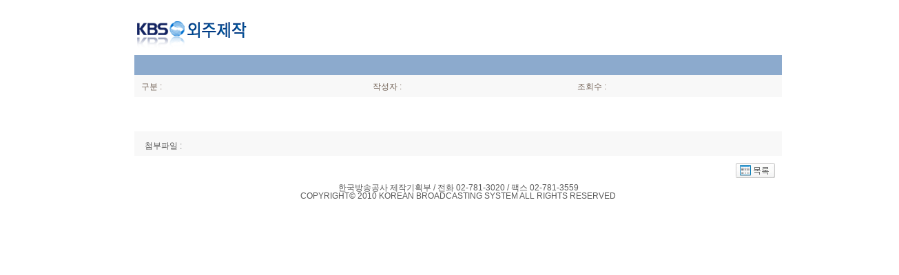

--- FILE ---
content_type: text/html; charset=utf-8
request_url: http://oeju.kbs.co.kr/PD/OP/OejuNoticeRead.aspx?contentNo=1270
body_size: 2527
content:

    
<!DOCTYPE html PUBLIC "-//W3C//DTD XHTML 1.0 Transitional//EN" "http://www.w3.org/TR/xhtml1/DTD/xhtml1-transitional.dtd">

<html xmlns="http://www.w3.org/1999/xhtml">
<head id="Head1"><link rel="stylesheet" type="text/css" href="/DXR.axd?r=1_8,1_4,1_2-GNpN8" /><meta http-equiv="Content-Type" content="text/html; charset=utf-8" /><title>
	KBS - PPS
</title><link href="/css/Oeju_default.css" rel="stylesheet" type="text/css" /><link href="/css/Oeju_layout.css" rel="stylesheet" type="text/css" /><link href="/css/Oeju_board.css" rel="stylesheet" type="text/css" />

<script src="/Scripts/JsLibrary.js" type="text/javascript"></script>
<script src="/Scripts/jquery-1.4.1.min.js" type="text/javascript"></script>

<script language="javascript" type="text/javascript">

    function goList() {

        document.location.href = "/PD/OP/OejuList.aspx";
    }

    function ReBinding() {
        MainCallbackPanel.PerformCallback("ETC:Rebind:eee");
    }

    $.getQueryStringValueByName = function (name, defaultValue) {
        var arrs = $.getQueryString();
        if (!arrs || arrs.length == 0) return defaultValue;
        for (var i = 0; i < arrs.length; i++) {
            var keyVal = arrs[i].split('=');
            if (!keyVal || keyVal.length < 2) return defaultVal;
            if (keyVal[0] == name) return keyVal[1];
        }
        return defaultValue;
    }

    $.getQueryString = function () {
        str = new RegExp('\\?([^#]*)').exec(window.location.href);
        if (!str) return [];
        return str[1].split('&');
    }

</script>  
</head>
<body>
<form method="post" action="./OejuNoticeRead.aspx?contentNo=1270" id="form1">
<div class="aspNetHidden">
<input type="hidden" name="__VIEWSTATE" id="__VIEWSTATE" value="/wEPDwUKMTEzOTc1MDgyOQ9kFgICAw9kFgQCEQ88KwAEAQAPFgQeD0RhdGFTb3VyY2VCb3VuZGceBVZhbHVlBQQxMjcwZGQCEw88KwAEAQAPFgIfAGdkZGQyZcf17dz394NUYF8X4TwjMdYu4g==" />
</div>

<div class="aspNetHidden">

	<input type="hidden" name="__VIEWSTATEGENERATOR" id="__VIEWSTATEGENERATOR" value="4BD513AA" />
	<input type="hidden" name="__EVENTVALIDATION" id="__EVENTVALIDATION" value="/wEdAAJw0dLLbUjToEYSiufkHhBNnBHR65+0llJDgJx7TWm/WZJ2Mo3l1hzWOeA2/yVlsYMGrR1Y" />
</div>
    <div class="layout-box" style="width:100%; text-align:-webkit-center;"> 
        <div class="cb pd0 mt10">
            <div class="imgbbs-tit">
			    <a href="../../OejuMain.aspx">
                <img  alt="" src="/images/logo.gif" />   
			    </a>
            </div>
        </div>
        <div class="cb" style="padding-top:10px;">
            <div class="noti-board">
                <div class="noti-tit">
                    <span></span>
                    <span class="content-date"></span>
                </div>
                <table class="noticebbs-BoardList" border="0" cellpadding="0" cellspacing="0">
                <tbody>                                                                   
                    <tr >
                        <td class="rate-type" >구분 : <span></span></td>
                        <td class="rate-name">작성자 : <span></span></td>
                        <td class="rate-count">조회수 : <span></span></td>
                    </tr>                                 
                </tbody>
                </table>
                <div class="readBody" style="text-align:left;"><span id="ucEditor"></span></div>
            </div>  
            <div class="added-area" style="text-align:left;">
                <table  class="added-table" border="0" cellpadding="0" cellspacing="0">
                    <tbody>                                                                   
                        <tr >
                            <td class="added-file">첨부파일 : </td>
                            <td >
                                <ul class="added-filename">
                                    <input type="hidden" name="hdnAttachmentFileNo" id="hdnAttachmentFileNo" />
                                    <span id="lbAttachFile"></span>
                                </ul>
                            </td>
                         </tr>                                 
                    </tbody>
                </table>
            </div>
            <div  class="noti-three-button">
                <a href="/PD/OP/OejuList.aspx"><img alt="" src="/images/Oeju/btn_comment_list.jpg" /></a>			                
            </div>
        </div>
        <div class="cb pd0 mt10" style="margin-top: 0px;">
            한국방송공사 제작기획부 / 전화 02-781-3020 / 팩스 02-781-3559 <br />
            COPYRIGHT© 2010 KOREAN BROADCASTING SYSTEM ALL RIGHTS RESERVED <br />
        </div>
        <div class="cb pd0"></div>
    </div>
    <div style="display:none;">
        <script id="dxis_532853112" src="/DXR.axd?r=1_142,1_80,1_135,1_98,1_104-GNpN8" type="text/javascript"></script><span class="dxeBase" id="hdContentNo" style="display:none;">1270</span><script id="dxss_290887544" type="text/javascript">
<!--
aspxAddDisabledItems('hdContentNo',[[['dxeDisabled'],[''],['']]]);

var dxo = new ASPxClientLabel('hdContentNo');
window['hdContentNo'] = dxo;
dxo.clientVisible = false;dxo.InlineInitialize();

//-->
</script>
        <span class="dxeBase" id="hdBoardNo" style="display:none;"></span><script id="dxss_310243273" type="text/javascript">
<!--
aspxAddDisabledItems('hdBoardNo',[[['dxeDisabled'],[''],['']]]);

var dxo = new ASPxClientLabel('hdBoardNo');
window['hdBoardNo'] = dxo;
dxo.clientVisible = false;dxo.InlineInitialize();

//-->
</script>
    </div>
</form>
</body>
</html>



--- FILE ---
content_type: text/css
request_url: http://oeju.kbs.co.kr/css/Oeju_default.css
body_size: 581
content:
@charset "utf-8";

/* Element Reset */
* { margin:0; padding:0;font-family:Dotum, Gulim, AppleGothic, Sans-serif;}
html,
body { margin:0; font-size:12px; color:#585858; line-height:1;}
address { font-style:normal;}
img,
fieldset{ border:0; margin:0; padding:0;}
form{ margin:0;}
legend{ position:absolute; width:0; height:0; overflow:hidden; font-size:0; line-height:0; visibility:hidden; z-index:-1;}
hr{ display:none;}
sup,
sub{ font-style:normal; font-weight:normal;}
select { height:20px; border:1px solid #cdcdcd}
a { color:#585858; text-decoration:none;}
a:hover {color:#00a3ff;}
ol { list-style-position:inside;}
ul{   list-style:none;}
input {height:19px;border:1px solid #d1d1d1;}



--- FILE ---
content_type: text/css
request_url: http://oeju.kbs.co.kr/css/Oeju_layout.css
body_size: 1652
content:
@charset "utf-8";

/* Layout */
#xe{ position:relative;}
#container{ position:relative;}
#header{ position:relative; clear:both; *zoom:1;}
#header:after{ content:""; display:block; clear:both;}
#body{ position:relative; clear:both; *zoom:1; margin-top:10px;}
#body:after{ content:""; display:block; clear:both;}
#content{ position:relative; text-align:justify; *zoom:1;}
#content:after{ content:""; display:block; clear:both;}
#footer{ position:relative; clear:both; *zoom:1; margin:10px;text-align:center;}
#footer:after{ content:""; display:block; clear:both;}
#footer address{ text-align:center; margin:7px;}

/** BoardList **/
.cb .fl table.BoardList td,
.cb .fl table.BoardList td a,
.cb .fl table.BoardList td a:hover {color:#585858;}

.cb .fl table .Hover td,
.cb .fl table .Hover td a,
.cb .fl table .Hover td a:hover {color:#00a3ff !important;}

.layout-box{padding-left:25px; width:950px;}
.cb{clear:both;Padding-top:30px;width:940px; }
.fl{float:left;}
.fr{float:right;}

.list-tit{border:1px solid #c6c6c6;background:#f4f4f5;clear:both;height:30px;}
.list-tit h4{float:left;vertical-align: middle; margin:7px 0 0 10px;}
.list-tit span{float:right;vertical-align: middle;margin:8px 10px 0 0;}

.article-board {width:320px;}
.board-box {margin:13px 9px 15px 6px;width:95%;}
.board-box td { line-height:16px;}/*height:19px;*/
.view-dot {padding:0px 4px 5px 0px;}
.view-count {text-align:right;}
.board-list {padding: 4px;}


.bbs-board {width:950px;}
.bbs-tit{height:17px;}
.bbs-tit h4{float:left;vertical-align: middle; margin:0px 0 0 0px;}

.pd0{padding:0px;}
.pd5{padding:5px;}
.pt10{padding-top:10px;}
.pt20{padding-top:20px;}

.mg0{margin:0px;}

.mt10{margin-top:10px;}
.mt20{margin-top:20px;}


 


.noticePage-box {width:440px;margin:0 auto;position: absolute;
                top: 50%;left: 50%;margin-top: -100px;margin-left: -220px;}
.notice-title-box{ background:#e5e5e5; padding:10px;}
.notice-title {display:block;background:transparent url('../images/noticePage_icon_title.gif') no-repeat;
                padding:9px 0 9px 40px;  color:#151784; font-weight:bold; font-size:14px;}


.notice-content {border:2px solid #e6e6e6;padding:10px;}
.notice-content span {display:block;margin:5px;margin-bottom:20px;margin-top:10px;}
.notice-content span.title {color:#407cf6;font-weight:bold;margin-bottom:10px;} 



.imgbbs-tit{height:40px;}
.imgbbs-tit img{float:left;vertical-align:middle;}
.imgbbs-tit span{margin : 10px 0 0 7px;float:left;color:#151784; font-weight:bold; font-size:14px;vertical-align:middle;}



.imgbbs-search-top {width:400px;margin-left:0px;margin-top:0px;height:30px;}
.imgbbs-search-top select {float:left; border:1px solid #9fb7d3; margin-top:1px;}
.imgbbs-search-top input[type=text] { float:left;height:18px;border:1px solid #9fb7d3; margin-top:1px; margin-left:4px; padding:0px 0 0px 2px;}
.imgbbs-search-top .searchButton {float:left; margin-left:2px;}

.search-bottom{}
.imgbbs-board{height:30px;}


.noti-tit{clear:both;height:29px; color:#FFFFFF; background:#8caacd}
.noti-tit span{float:left;vertical-align: middle;margin-top:10px;margin-left:10px;font-weight:bold;}
.noti-tit .content-date{float:right;vertical-align: middle;margin-right:9px;margin-left:5px;font-weight:normal;}

.noti-board .readBody { padding:25px 14px; line-height:18px; font-size:12px;}

.noti-comment{margin:20px 0 10px 0;}
.noti-comment .tit{color:#e20000;font-weight:bold;}

.noti-comment-box-all { background:#f8f8f8;}
.noti-comment-box {padding:0px 20px 20px 20px; }
.noti-comment-box-top {clear:both;height:29px;}



.added-area {background-color:#f8f8f8;padding:3px;}
.added-table {margin:12px 12px 6px 12px;}
.added-file {vertical-align:top;}
.added-filename li{height:16px; margin-left:3px;}

/*
body.innerIframe .article-album .album-box li {float:left;display: block;overflow: hidden;}
<ul class="album-box" >
*/

.noti-three-button {height:20px;margin:10px;}
.noti-three-button a img{float:right;margin-left:5px;}






--- FILE ---
content_type: text/css
request_url: http://oeju.kbs.co.kr/css/Oeju_board.css
body_size: 1003
content:
@charset "utf-8";



.BoardList{width:100%; margin-top:3px;}
.BoardList th {height:25px; background-color:#8caacd; text-align:center; color:#fff; font-size:11px;}
.BoardList th div { background-image:url(../images/bl_95c0d21x8.jpg); 
                    background-position: right center; background-repeat:no-repeat; 
                    text-align:center; color:#fff; margin-top:2px;}
.BoardList th.noBg div {background-image:none;}
.BoardList tr td {background-color:#f8f8f8;}
.BoardList tr.noBg td {background-color:#ffffff;}
.BoardList td{height:30px;font-size:12px; color:#736357;text-align:center;  padding-top:2px;}

.BoardList tr.bottomBg td{ border-bottom:1px #e6e6e6 solid;}              
.BoardList td.num { width:48px; }
.BoardList td.rate-title {   text-align:left; }
.BoardList td.rate-title {padding-left:10px;margin-left:15px;}
.BoardList td.rate-ch { width:100px; }
.BoardList td.rate-name { width:100px; }
.BoardList td.rate-date { width:100px; }
.BoardList td.rate-count { width:100px; }


.noticebbs-BoardList-noBg {width:100%; margin-top:3px;}
.noticebbs-BoardList-noBg  td{height:30px;font-size:12px; color:#736357;padding-top:2px;}
.noticebbs-BoardList-noBg tr td {}
.noticebbs-BoardList-noBg tr.noBg td {background-color:#ffffff;}
.noticebbs-BoardList-noBg td.rate-type { width:340px;padding-left:10px; }
.noticebbs-BoardList-noBg td.rate-name {  width:300px;}
.noticebbs-BoardList-noBg td.rate-count { width:300px;  }

.noticebbs-BoardList {width:100%;}
.noticebbs-BoardList  td{height:30px;font-size:12px; color:#736357;padding-top:2px;}
.noticebbs-BoardList tr td {background-color:#f8f8f8;}
.noticebbs-BoardList tr.noBg td {background-color:#ffffff;}
.noticebbs-BoardList td.rate-type { width:340px;padding-left:10px; }
.noticebbs-BoardList td.rate-name {  width:300px; }
.noticebbs-BoardList td.rate-count {width:300px; }





/* Pagination */
.boardNavigation{ width:660px;height:30px;padding:10px;}
.imgbbs-page-content{ float:left;color:#a4a4a4; display:block; overflow:hidden;
                      margin-top:2px;margin-right:10px;padding-top:1px;}
.pagination{ margin:0; height:24px;text-align:left;float:left;}
.pagination *{ margin:0; padding:0; vertical-align:middle;}
.pagination img{ border:0;} 
.pagination strong { color:#33afe8;}
.pagination strong,
.pagination a,
.pagination a.prev,
.pagination a.prevEnd,
.pagination a.next,
.pagination a.nextEnd{ margin:0;}
.pagination strong,
.pagination a { position:relative; top:1px;}
.pagination a.prev { padding-right:2px; top:0;}
.pagination a.next { padding-left:4px; top:0;}
.pagination a.prevEnd{ padding:0 2px 0 5px; top:0;}
.pagination a.nextEnd{ padding:0 5px 0 2px; top:0;}	
/*
.pagination a.paginationNum{padding-top:2px;}
*/


--- FILE ---
content_type: application/javascript
request_url: http://oeju.kbs.co.kr/Scripts/JsLibrary.js
body_size: 16231
content:
//global alert
function winOpenHelp(url) {
    var win;
    win = window.open(url, '', 'width=880, height=720, top=100, left=100, status=no, toolbar=no, location=no, menubar=no, resizable=no, scrollbars=yes');
}

function openGlobalAlert(code)
{
	var url = "../Common/GlobalAlert.aspx?code=" + code;
	var upValue = window.showModalDialog(url, 'alertwin', 'dialogWidth:300px;dialogHeight:200px; center:yes; help:no; status:no; scroll:no; resizable:no');
	return false;
}

function winOpen(url)
{
	var win;
	win = window.open(url, '_Popup', 'top=0, left=0, height=400,width=600,top=50, left=50,status=no,toolbar=no, location=no, scrollbars=yes,menubar=no,resizable=yes','false');	
}

function closeWindow()
{
	window.close();
}

function openWindow(url, h, w)
{
	var win;
	win = window.open(url, '_Popup', 'height='+h+', width='+w+',status=no,toolbar=no, top=50, left=50, location=no, scrollbars=auto,menubar=no,resizable=yes','false');
	return false;
}

function openWindowWithMenu(url, h, w)
{
	var win;
	win = window.open(url, '_Popup', 'height='+h+', width='+w+',status=yes,toolbar=yes, top=50, left=50, location=no, scrollbars=auto,menubar=yes,resizable=yes','false');
	return false;
}
function openTree(url, h, w)
{
	var win;
	win = window.open(url, '_Tree', 'height='+h+', width='+w+',status=no,toolbar=no, top=50, left=50, location=no, scrollbars=auto,menubar=no,resizable=yes','false');
	return false;
}
function openPopWindow(url, h, w, pname)
{
	var win;
	win = window.open(url, pname, 'height='+h+', width='+w+', top=50, left=50, status=no,toolbar=no, location=no, scrollbars=auto,menubar=no,resizable=yes','false');
	
}
function openNewWindow(url, h, w)
{
	var win;
	win = window.open(url, '__newWin', 'height='+h+', width='+w+', top=150, left=150, status=no,toolbar=no, location=no, scrollbars=auto,menubar=no,resizable=yes','false');
	
}

function openNamedWindow(url, h, w, name)
{
	var win;
	win = window.open(url, name, 'height='+h+', width='+w+', top=150, left=150, status=no,toolbar=no, location=no, scrollbars=auto,menubar=no,resizable=yes','false');
	
}


function openPopWindow2(url, h, w)
{
	var win;
	win = window.open(url, '__Popup2', 'height='+h+', width='+w+',top=50, left=50,status=no,toolbar=no, location=no, scrollbars=auto,menubar=no,resizable=no','false');
	
}

function openImgWindow(url, h, w)
{
	var win;
	win = window.open(url, '_addPopup', 'height='+h+', width='+w+',top=50, left=50,status=no,toolbar=no, location=no, scrollbars=auto,menubar=no,resizable=no','false');
	
}
function PreviewPage(str)
{
	str = new String(str);
	myWin = window.open('', '_Preview', 'height=600, width=800, top=50, left=50,status=no,toolbar=no, location=no, scrollbars=auto,menubar=no,resizable=yes','false');
 	myWin.document.open(); 
 	myWin.document.write(str);
 	myWin.document.close();   
	
	return false;
}
function PreView(control)
{
	var html = document.all[control].value;
	myWin = window.open('', '_Preview', 'height=600, width=800, top=50, left=50,status=no,toolbar=no, location=no, scrollbars=yes,menubar=no,resizable=yes','false');
 	myWin.document.open(); 
 	myWin.document.write(html);
 	myWin.document.close();   
	
	return false;
	 
	
}
function openTempleteWindow()
{
	myWin = window.open('', '_Preview', 'height=800, width=850, top=50, left=50,status=no,toolbar=no, location=no, scrollbars=yes,menubar=no,resizable=yes','false');
 	myWin.document.open(); 
 	myWin.document.write('<img src= templete.jpg>');
 	myWin.document.close();   
 	return false;
}

function ApplyToOpener(parentMenuNo,parentMenuName)
{
	if(dialogArguments.document.all["txtParentMenuNO"] != null)
		dialogArguments.document.all["txtParentMenuNO"].value = parentMenuNo;
	
	if(dialogArguments.document.all["txtParentMenuID"] != null)
		dialogArguments.document.all["txtParentMenuID"].value = parentMenuName;

	self.close();
}

function ApplyToOpenerFAQ_POP(categoryID, categoryName)
{
	if(opener.document.all["txtCategoryID"] != null)
		opener.document.all["txtCategoryID"].value = categoryID;
	
	if(opener.document.all["txtCategoryName"] != null)
		opener.document.all["txtCategoryName"].value = categoryName;
	self.close();
}

function setCheckbox(name)	
{
		var e;
		if (document.all)
			e = event.srcElement;
		else
			e = event.target;
	
		if( e.checked) setCheckAll(name, true);
		else setCheckAll(name, false);
}	
		
function setCheckAll(name, flag)
{
	var chk;
	var chkcount;
	
	chk = document.all[name];
	
	if(chk == undefined)
	{
		return;
	}
	
	chkcount = chk.length;
	
	if (chkcount==undefined)
	{
		chk.checked = flag;
		return;
	}
	
    for( var i=0; i<chkcount; i++)
    {
		if(chk[i].disabled == false)
		{
			chk[i].checked = flag;
		}
	}
	
	return;
}

/*==============================================================================
' Function Name		: msgValidation
' input				: 
' output			: 
' Description		: Validation 筌ｋ똾寃??볦쒀 筌롫뗄苑?쭪? 癰귣똻肉т틠?⑤┛
' ?臾믩씜??		: 筌?????
' ?臾믩씜??		: 2004??06??23??
' cs
' 甕곌쑵?됵쭗?Attributes.Add("OnClick", "Page_ClientValidate(); return msgValidation();");
==============================================================================*/
function msgValidation()
{
	for (i = 0; i < Page_Validators.length; i++) {
		if (!Page_Validators[i].isvalid) {
			alert(Page_Validators[i].errormessage);
			document.all[Page_Validators[i].controltovalidate].focus();
			Page_IsValid = false;			
			break;
		}
	}
}

/*==============================================================================
' Function Name		: msgValidation2
' input				: 
' output			: 
' Description		: Validation 筌ｋ똾寃??野껉퀗?든몴??귐뗪쉘 獄쏆룇??????덈즲嚥?甕곌쑴??2??筌띾슢踰?
' ?臾믩씜??		: ????疫?
' ?臾믩씜??		: 2004??06??30??
' cs
' 甕곌쑵?됵쭗?Attributes.Add("OnClick", "Page_ClientValidate(); return CheckSubmit();");
==============================================================================*/
function msgValidation2()
{
	for (i = 0; i < Page_Validators.length; i++) {

		if (!Page_Validators[i].isvalid) {
			alert(Page_Validators[i].errormessage);
			document.all[Page_Validators[i].controltovalidate].focus();
			return false;			
			break;
		}
	}
	
	return true;
}


/*==============================================================================
' Function Name		: OpenPostalCode
' input				: sUrl(野꺜??뀁뜎 揶쏅???筌〓씮堉긴빳?域밸챶已??쇱벥 ??已?
' output			: 
' Description		: ?怨좊젶甕곕뜇??野꺜??깆뱽 ?袁る퉸 ??밸씜筌???용┛
' ?臾믩씜??		: 筌?????
' ?臾믩씜??		: 2004??06??23??
' onclick="OpenPostalCode('txt01=txtZipCode&amp;txt02=txtAddr1&amp;txt03=txtAddr2');
==============================================================================*/
function OpenPostalCode(sUrl){
	openPopWindow("/bos/Common/PostalCode_Pop.aspx?"+sUrl, 300, 550, "PostalCode")
	return;
}

/*==============================================================================
' Function Name		: OpenBOSUserSearch
' input				: sUrl(野꺜??뀁뜎 揶쏅???筌〓씮堉긴빳?域밸챶已??쇱벥 ??已?
' output			: 
' Description		: Bos ID 野꺜??깆뱽 ?袁る퉸 ??밸씜筌???용┛
' ?臾믩씜??		: 筌?????
' ?臾믩씜??		: 2004??06??30??
' onclick="OpenBOSUserSearch('txt01=txtReceiveID', true);" : ?????袁⑹뵠???醫뤾문 揶쎛??
' onclick="OpenBOSUserSearch('txt01=txtReceiveID');" : ??롪돌???袁⑹뵠?遺얠춸 ?醫뤾문
==============================================================================*/
function OpenBOSUserSearch(sUrl, bMulti){
	if (bMulti == null)
	{
		bMulti = false;
	}
	else
	{
		bMulti = bMulti;
	}
	openPopWindow("/BOS/Common/BOSUserSearch_POP.aspx?bMulti="+bMulti+"&"+sUrl, 450, 500, "IDSearchPopWin")
	return;
}

/*==============================================================================
' Function Name		: OpenFrontUserSearch
' input				: sUrl(野꺜??뀁뜎 揶쏅???筌〓씮堉긴빳?域밸챶已??쇱벥 ??已?
' output			: 
' Description		: Fornt ???뜚 野꺜??깆뱽 ?袁る퉸 ??밸씜筌???용┛
' ?臾믩씜??		: 筌?????
' ?臾믩씜??		: 2004??07??15??
' bMulti 揶쎛 true?????????袁⑹뵠???醫뤾문 揶쎛??null ??욧탢??false ??????롪돌???袁⑹뵠?遺얠춸 ?醫뤾문
==============================================================================*/
function OpenFrontUserSearch(sUrl, bMulti){
	if (bMulti == null)
	{
		bMulti = false;
	}
	else
	{
		bMulti = bMulti;
	}
	openPopWindow("/BOS/Common/FrontUserSearch_POP.aspx?bMulti="+bMulti+"&"+sUrl, 600, 630, "IDSearchPopWin")
	return;
}


/*==============================================================================
' Function Name		: Enter
' input				: obj(??쎈뻬??甕곌쑵???client id)
' output			: 
' Description		: ??용뮞?紐껋뺏??쇰퓠???酉苑ｇ㎉?野껋럩???諭??甕곌쑵????쎈뻬 ??롫즲嚥???
' ?臾믩씜??		: 筌?????
' ?臾믩씜??		: 2004??06??23??
' cs
' ??용뮞?紐껋뺏??살구.Attributes.Add("onkeypress","return Enter("+甕곌쑵?됵쭗?ClientID+")"); 
==============================================================================*/
function Enter(obj){ 
	if(event.keyCode == 13) { 
		obj.click();
		return false;
	}
}

/*==============================================================================
' Function Name		: OnlyNumber
' input				: event.keyCode
' output			: boolean
' Description		: ??ъ쁽揶쎛 ?袁⑤빍筌???낆젾??? ??낅뮉??(Key???믩?堉김린袁ⓥ뵝) 
' ?臾믩씜??		: 筌?????
' ?臾믩씜??		: 2004??06??23??
' onKeyDown="javascript:return OnlyNumber(event.keyCode);"
==============================================================================*/
function OnlyNumber(keyCode) { 
	if ((keyCode == 37) || (keyCode == 39) || (keyCode == 8) || (keyCode == 9) || (keyCode == 16) || (keyCode >= 48 && keyCode <= 57) || (keyCode == 46) || (keyCode > 47 && keyCode < 58) || (keyCode >= 96 && keyCode <= 105) || (keyCode == 144) || (keyCode == 110) || (keyCode == 190)) 
	   event.returnValue = true; 
	else 
	   event.returnValue = false;
}

/*==============================================================================
' Function Name		: ChangeToNumber
' input				: obj : 筌ｋ똾寃???뚢뫂?껅에?筌?str : ??釉??string????됱뱽野껋럩???節뚮선餓Β??
' output			: boolean
' Description		: ??ъ쁽揶쎛 ?袁⑤빍筌???낆젾??? ??낅뮉??
筌ｌ꼶???節뚮선餓Β??
' ?臾믩씜??		: 筌?????
' ?臾믩씜??		: 2004??07??30??
' onkeyup="javascript:ChangeNumber(this.id);"
==============================================================================*/
function ChangeToNumber(id) {

    var txtNum = document.getElementById(id);
    if (txtNum != null) {
        txtNum.value = document.getElementById(id).value.replace(/\D/g, '');
    }
    //this.value = this.value.replace(/[^0-9^.^-]/g,'');
    //this.value = this.value.replace(/[.]?[-]+/g,'-');
    //this.value = this.value.replace(/[-]?[.]+/g,'.');
    //txtNum.SetText(tmpNum.replace(/\D/g, ''));
}

/*==============================================================================
' Function Name		: OnlyNumber1
' input				: obj : 筌ｋ똾寃???뚢뫂?껅에?筌?str : ??釉??string????됱뱽野껋럩???節뚮선餓Β??
' output			: boolean
' Description		: ??ъ쁽揶쎛 ?袁⑤빍筌???낆젾??? ??낅뮉??
					  ??ъ쁽????낆젾??띾┛ ?袁る립 ??쎄쾿?깆????援?. ?????? ,????釉??랁???좎뱽 野껋럩??
					  onkeyup="javascript:OnlyNumber1(this, '.');"
					  筌ｌ꼶???節뚮선餓Β??
' ?臾믩씜??		: 筌?????
' ?臾믩씜??		: 2004??07??30??
' onkeyup="javascript:OnlyNumber1(this);"
==============================================================================*/
function OnlyNumber1(obj, str) {  
	if (obj.value.length == 0) {
		return true;
	}
	var digit="1234567890";
	
	if (str != null){
		digit += str;
	}
	
	var i;
	var t=obj.value;
	for(i=0;i<t.length;i++){
		if(digit.indexOf(t.substring(i,i+1))<0) {
			var temp="";
			for(i=0;i<t.length;i++){
				if(digit.indexOf(t.substring(i,i+1))>=0) {
					temp = temp + t.substring(i,i+1);
				}
			}
			obj.value = temp;
			obj.focus();
			return false;
		}
	}
	return true;
}
/*==============================================================================
' Function Name		: OnlyHangul
' input				: event.keyCode
' output			: boolean
' Description		: ?얜챷?꾢첎? ?袁⑤빍筌???낆젾??? ??낅뮉??(Key???믩?堉김린袁ⓥ뵝) 
' ?臾믩씜??		: 筌?????
' ?臾믩씜??		: 2004??06??23??
' onKeyDown="javascript:return OnlyHangul(event.keyCode);"
==============================================================================*/
function OnlyHangul(keyCode) {  
	//alert(keyCode);
	if (((keyCode >= 37)&&(keyCode <= 40))||(keyCode == 8) || (keyCode == 9) || (keyCode == 16) || (keyCode >127) || (keyCode == 144) || (keyCode == 110) || (keyCode == 190) || (keyCode == 46)) 
	   event.returnValue = true; 
	else 
	   event.returnValue = false; 
}

/*==============================================================================
' Function Name		: ReplaceString
' input				: strString, fromString,toString
' output			: boolean, Message
' Description		: ?얜챷??燁살꼹?? strString????덈뮉 ?얜챷??餓λ쵐肉??筌뤴뫀諭?fromString?얜챷?꾤몴?toString??곗쨮 癰궰??묐립??
' ?臾믩씜??		: 筌?????
' ?臾믩씜??		: 2004??06??23??
' alert(ReplaceString("aaaaab", "b", "c"))
==============================================================================*/
function ReplaceString(strString, fromString, toString){ 
	var RegExpString = new RegExp(fromString, "gi") 
	var NewString = strString.replace(RegExpString, toString); 
	return NewString;
} 

/*==============================================================================
' Function Name		: StringLength
' input				: 1) Obj	: 筌ｋ똾寃??Object
' output			: 疫꼲??疫뀀챷??獄쏆꼹??
' Description		: ??용뮞???袁⑤굡????낆젾?????,?怨론????뱁??獄쏅뗄????④쑴沅?
' ?臾믩씜??		: 筌?????
' ?臾믩씜??		: 2004??06??23??
' onblur="fnCheck_HanStringLength(this,40)"
==============================================================================*/
function StringLength(obj,iCnt){
	var str = obj.value;
	var tmp, strlen = 0;

	for (i=0; i<str.length; i++){
		tmp = escape(str.substr(i,1));
		if (tmp.length == 3 || tmp.length == 1)
			strlen ++;
		else
			strlen += 2;
	}
	return strlen;
}

/*==============================================================================
' Function Name		: AutoTab
' input				: obj1 (?袁⑹삺 ?袁⑺뒄), obj2 (??猷???袁⑺뒄), len (疫꼲??
' output			: 
' Description		: obj1??疫뀀챷?졾첎? len????obj2嚥???猷?
' ?臾믩씜??		: 筌?????
' ?臾믩씜??		: 2004??06??23??
' keypress="AutoTab(this, myForm.textbox1, 3)"
==============================================================================*/
function AutoTab(obj1, obj2, len){
	var num = obj1.value.length;
	if(num==len){
		obj2.focus();
	}
}


/*==============================================================================
' Function Name		: OnlyCharOrNum
' input				: s (컨트롤)
' output			: 맞으면 true, 틀리면 false
' Description		: 영문과 숫자만 들어갈수 있다.
' 작업자			: 차 효 순
' 작업일			: 2004년 06월 23일
'Onblur="OnlyCharOrNum(this)"
==============================================================================*/
function OnlyCharOrNum(obj)
{
	var s = obj.value;
	for(i=0;i<s.length;i++)
	{
		s1=s.substring(i,i+1);
		if((s1<'A'||s1>'Z')&&(s1<'0'||s1>'9')){
			alert("영문 대문자 및 숫자만 입력할 수 있습니다.");
			obj.select();
			return false;
		}
	}
	return true;
}


/*==============================================================================
' Function Name		: ChkPercent
' input				: controls (?뚢뫂?껅에?
' output			: % ????????귐됥늺 ??鍮??? ?醫딄돌筌왖 ??낅뮉??
' Description		: 100% ??沅????쀬겱????뤿선????뺣뼄.
' ?臾믩씜??		: 筌?????
' ?臾믩씜??		: 2004??06??29??
'<asp:textbox id="TextBox1" onkeydown="javascript:return OnlyNumber(event.keyCode);" onblur="ChkPercent(this)" style="IME-MODE: disabled" runat="server" MaxLength="6"></asp:textbox>
==============================================================================*/
function ChkPercent(controls)
{
	if (controls.value !="" && controls.value !=null){
		// ??ъ쁽 ??? 筌ｋ똾寃?
		if (isNaN(controls.value)) {
			alert("Only numerics are allowed.");
			controls.focus();
			return
		}
		
		if (eval(controls.value) > 100){
			alert("Cannot exceed 100%.");
			controls.value=controls.value.substring(0, 2);
			controls.focus();
		}
	}
}

/*==============================================================================
' Function Name		: CheckLength
' input				: obj (?뚢뫂?껅에?, min (筌ｋ똾寃???얜챷???筌ㅼ뮇??疫뀀챷??, max (筌ｋ똾寃???얜챷???筌ㅼ뮆? 疫뀀챷??
' output			: 筌띿쉸?앾쭖?true, ???귐됥늺 false
' Description		: ?????뚢뫂?껅에?쇱벥 ??낆젾 ?얜챷???疫뀀챷?좂몴?筌ｋ똾寃??뺣뼄.
' ?臾믩씜??		: 繹먃 野???
' ?臾믩씜??		: 2004??06??30??
'Onblur="CheckLength(this, 6, 10)"
==============================================================================*/
function CheckLength(obj, min, max)
{
	var s = obj.value;
	
	if(s.length < min)
	{
		alert("Must greater than " + min + ".");
		obj.focus();
		return
	}
	if(s.length > max)
	{
		alert("Must less than " + max + ".");
		obj.focus();
		return
	}
}

/*==============================================================================
' Function Name		: ChkTelNumber
' input				: control (?뚢뫂?껅에?, sMsg (筌롫뗄苑?쭪?)
' output			: 揶쏅?????됱몵筌?true, ??곸몵筌?false
' Description		: STIS.Library.WebControls.TelephoneBox ?癒?퐣 validation 筌ｋ똾寃??醫롫땾 ??곸몵沃샕嚥???由?????醫뤿립??
' ?臾믩씜??		: 筌?????
' ?臾믩씜??		: 2004??07??06??
'
==============================================================================*/
function ChkTelNumber(control, sMsg)
{
	return true;
}

/*==============================================================================
' Function Name		: CheckSettleDay
' input				: string
' output			: true/false, Message
' Description		: ??용뮞??獄쏅벡???揶쏅?????낆젾 ????28????곸읈?紐? 筌ｋ똾寃??뤿연 ?귐뗪쉘??뺣뼄.
' ?臾믩씜??		: 繹먃 野???
' ?臾믩씜??		: 2004??07??14??
'
==============================================================================*/
function CheckSettleDayBox(obj)
{

}
//+----------------------------------------------------------------------------
//
//  Function:       displayNugget
//
//  Description:    Alternately displays and hides the content of the nugget.
//
//  Arguments:      none
//
//  Returns:        nothing
//
//-----------------------------------------------------------------------------

function displayNugget(oNug)
{
	var e = oNug.all("disp");
	var f = oNug.all("content");
	
	ContentRegKey = "DD_CONTENT_" + document.title + "_" + oNug.id;

	//  If contents are hidden, show them
	if (f.style.display == "none") 
	{
		e.title = L_Hide_ToolTip;
		e.children(0).src = "images/close.gif";
		f.style.display = "block";
		display = "0";
		// if the page is not runin the correct security context then
		try { window.external.SetPref(ContentRegKey,"display");}
		catch (exception) {}
	
	}	
	//  If contents are showing, hide them
	else
	{
		e.title = L_Show_ToolTip;
		e.children(0).src = "images/open.gif";
		f.style.display = "none";
		display = "1";
		try { window.external.SetPref(ContentRegKey,"hide");}
		catch (exception) {}
	}

}

//==================================================================
//	Function Name: autoTab
//	input :  (input,len, e)
//	output : 
//    Description: ?癒?짗??곗쨮 ??????猷??뽱룖雅뚯눖????쎄쾿?깆???
//    ?臾믩씜?? ??됱쪒疫?2004.07.30)
//==================================================================

//==================================================================
//	Function Name: autoTab
//	input :  (input,len, e)
//	output : 
//    Description: ?癒?짗??곗쨮 ??????猷??뽱룖雅뚯눖????쎄쾿?깆???
//    ?臾믩씜?? ??됱쪒疫?2003.11.26)
//    ?곕떽??? ??됱쪒疫?2003.11.26) ?⑤벊?쒙쭗?ㅻ괍???곕떽???
//==================================================================

var isNN = (navigator.appName.indexOf("Netscape")!=-1);

function autoTab(ctrlName,len, e) {		
		var theform = document.forms[0].name;  
		var input = eval(theform+"."+ctrlName);
        var keyCode = (isNN) ? e.which : e.keyCode; 
        var filter = (isNN) ? [0,8,9] : [0,8,9,16,17,18,37,38,39,40,46];
        if(input.value.length >= len && !containsElement(filter,keyCode)) {
        input.value = input.value.slice(0, len);
        input.form[(getIndex(input)+1) % input.form.length].focus();
}

function containsElement(arr, ele) {
        var found = false, index = 0;
        while(!found && index < arr.length)
        if(arr[index] == ele)
        found = true;
        else
        index++;
        return found;
}

function getIndex(input) {
        var index = -1, i = 0, found = false;
        while (i < input.form.length && index == -1)
        if (input.form[i] == input)index = i;
        else i++;
        return index;
        }
return true;
}

function isObject(obj)
{
	if(typeof(obj) == "object")
	{
		return true;
	}
	else
	{
		return false;
	} 			
}

//+----------------------------------------------------------------------------
//
//  Function:       displayNuggetonload
//
//  Description:    Alternately displays and hides the content of the nugget, .
//					based upon whether user chooses to view parameters table
//
//  Arguments:      none
//
//  Returns:        nothing
//
//-----------------------------------------------------------------------------



function displayNuggetonload(oNug,sDisplayParams)
{
	var e = oNug.all("disp");
	var f = oNug.all("content");
	
	ContentRegKey = "DD_CONTENT_" + document.title + "_" + oNug.id;

	//  If contents are hidden, show them
	if (sDisplayParams == PARAM_VALUE_YES) 
	{
		e.title = L_Hide_ToolTip;
		e.children(0).src = "images/close.gif";
		f.style.display = "block";
		display = "0";
		// if the page is not runin the correct security context then
		try { window.external.SetPref(ContentRegKey,"display");}
		catch (exception) {}
	
	}	
	//  If contents are showing, hide them
	else
	{
		e.title = L_Show_ToolTip;
		e.children(0).src = "images/open.gif";
		f.style.display = "none";
		display = "1";
		try { window.external.SetPref(ContentRegKey,"hide");}
		catch (exception) {}
	}

}
/*
' =============================================================================
' JSLibrary.js
' ??낆젾揶?筌ｋ똾寃???癒?뺍 ??쎄쾿?깆???獄???λ땾 ??깆뵠?됰슢??뵳?
' =============================================================================
*/


/*
'-------------------------------------------------------------------------------
' Function Name: ValidateData 
' input : objValue(?꾩꼹?껅에吏찫), strValidateStr(?醫륁뒞??野꺜?????, strError(?곗뮆??筌롫뗄?놅쭪?)
' output : boolean or Alert Message
' Description: validateForm????묐퉸 ?????뺣뼄
' ?臾믩씜?? 
' ?臾믩씜?? 
'-------------------------------------------------------------------------------
*/	
function validateData(objValue, strValidateStr, strError) 
{
    var epos = strValidateStr.search("="); 
    var command  = ""; 
    var cmdvalue = ""; 
    
    if(epos >= 0) 
    { 
		command  = strValidateStr.substring(0,epos); 
		cmdvalue = strValidateStr.substr(epos+1); 
    } 
    else 
    { 
		command = strValidateStr;
    }
    
    switch(command) 
    { 
		case "req": 
        case "required": 
		{
		   var tp = objValue.value.replace(/\s/g,'');
           if(eval(tp.length) == 0) 
           { 
              alert(strError);
              return false; 
           } 
           break;             
        }
        case "maxlen": 
        case "maxlength": 
        { 
             if(eval(objValue.value.length) >  eval(cmdvalue)) 
             { 
				alert(strError);
				return false; 
             }
             break; 
        }
        case "minlen": 
        case "minlength": 
        { 
             if(eval(objValue.value.length) <  eval(cmdvalue) && eval(objValue.value.length) != eval(0)) 
             { 
				alert(strError);
				return false;                 
             }
             break; 
        }           
        case "equallen": 
        case "equallength": 
        { 
             if(eval(objValue.value.length) !=  eval(cmdvalue)) 
             { 
				alert(strError);
				return false;                 
             }
             break; 
        }    
        case "equalvalue": 
        { 
			if(objValue.value != document.all[cmdvalue].value ) 
			{ 
				alert(strError);
				return false;                 
			}
			break; 
        }        
        case "eng":
        case "english": 
        { 
              var charpos = objValue.value.search("[^A-Za-z]"); 
              if(objValue.value.length > 0 &&  charpos >= 0) 
              { 
				alert(strError);
				return false; 
              } 
              break; 
        }
        case "engnum": 
        case "engnumeric": 
        { 
              var charpos = objValue.value.search("[^A-Za-z0-9]"); 
              if(objValue.value.length > 0 &&  charpos >= 0) 
              { 
                alert(strError);
                return false; 
              }
              break; 
        }
        case "engnumhyphen":
		{
              var charpos = objValue.value.search("[^A-Za-z0-9\-_]"); 
              if(objValue.value.length > 0 &&  charpos >= 0) 
              { 
                alert(strError);
                return false; 
              }
              break;
		} 
        case "num": 
        case "numeric": 
        { 
              var charpos = objValue.value.search("[^0-9\]"); 
              if(objValue.value.length > 0 &&  charpos >= 0) 
              { 
				alert(strError);
				return false; 
              } 
              break;               
        }
        case "float": 
        { 
			if(objValue != undefined)
			{				
              var charpos = objValue.value.search("[^0-9\-.]"); 
              if(objValue.value.length > 0 &&  charpos >= 0) 
              { 
				alert(strError);
				return false; 
              } 
            }  
            break;           
                
        }
        case "numhyphen": 
        { 
              var charpos = objValue.value.search("[^0-9\-_]"); 
              if(objValue.value.length > 0 &&  charpos >= 0) 
              { 
				alert(strError);
				return false; 
              } 
              break;               
        }
        
        case "han" :
		case "hangul":
		{
              var charpos = objValue.value.search("[^揶쎛-??"); 
              if(objValue.value.length > 0 &&  charpos >= 0) 
              { 
                alert(strError);
                return false; 
              }
              break;
		}
		case "hannum" :
		case "hangulnumeric":
		{
              var charpos = objValue.value.search("[^????-9]");
              alert(charpos);
              if(objValue.value.length > 0 &&  charpos >= 0) 
              { 
                alert(strError);
                objValue.select();
				objValue.focus();
                return false; 
              } 			
				break;
		}
		case "hanalpha" :
		case "hangulalphabetic":
		{
              var charpos = objValue.value.search("[^?????Za-z]"); 
              if(objValue.value.length > 0 &&  charpos >= 0) 
              { 
                alert(strError);
                return false; 
              } 			
				break;
		}
		case "hanengnum" :
		case "hangulenglishnumeric":
		{
              var charpos = objValue.value.search("[^?????Za-z0-9]"); 
              if(objValue.value.length > 0 &&  charpos >= 0) 
              { 
                alert(strError);
                return false; 
              } 			
				break;
		}
        case "email": 
        { 
               if(!validateEmailv2(objValue.value)) 
               { 
                 alert(strError);
                 return false; 
               } 
           break; 
        } 
        case "lt": 
        case "lessthan": 
        { 
            if(isNaN(objValue.value)) 
            { 
              return false; 
            }
            if(eval(objValue.value) >=  eval(cmdvalue)) 
            { 
              alert(strError);
              return false;                 
             }             
            break; 
        } 
        case "gt": 
        case "greaterthan": 
        { 
            if(isNaN(objValue.value)) 
            { 
              return false; 
            }
            if(eval(objValue.value) <=  eval(cmdvalue)) 
            { 
               alert(strError); 
               return false;                 
            }             
            break; 
        }        
        case "regexp": 
        { 
		 	if(objValue.value.length > 0)
			{
	            if(!objValue.value.match(cmdvalue)) 
	            { 
	              alert(strError);
	              return false;                   
	            } 
			}
           break; 
        } 
        case "dontselect": 
        { 
            if(objValue.selectedIndex == null) 
            { 
              return false;
            } 
            if(objValue.selectedIndex == eval(cmdvalue)) 
            { 
              alert(strError);
              return false;                                   
            } 
            break; 
        }
        case "filecheck":
        {
			if( objValue.value.length > 0)
			{
				var index = objValue.value.lastIndexOf(".");
				var strExt = objValue.value.substr(index);
			
				if(strExt.toLowerCase() != ".jpg" && strExt.toLowerCase() != ".gif" && strExt.toLowerCase() != ".png")
				{
					alert(strError)
					return false;
				}
			}
			break;
        }
        case "dategreaterthan":
        {
			/*
			Object??Value揶쏅???StisDatePicker????묐립 DatePickerFormat??곗쨮 ??쀫립??!! 
			DatePickerFormat.Mdyyyy		=> M/d/yyyy
			DatePickerFormat.MMddyyyy	=> MM/dd/yyyy
			DatePickerFormat.yyyyMd		=> yyyy-M-d
			DatePickerFormat.yyyyMMdd	=> yyyy-MM-dd
			var startDate = new Date(ReplaceString(objValue.value,"-","/"));
			var tempDate = new Date();
			var endDate;
			
			if(cmdvalue != "")
			{
				endDate = new Date(ReplaceString(document.all[cmdvalue].value,"-","/"));
			}
			else
			{
				endDate = new Date(tempDate.getFullYear(), tempDate.getMonth(), tempDate.getDate());
			}
			
			if(startDate > endDate)
			{
				alert(strError);
				return false;
			}
			break;
			*/
			return true;
			/*
 			var startSplit = objValue.value.split("-");
			var endSplit;
			var startDate = new Date(startSplit[0], parseInt(startSplit[1])-1, startSplit[2]);
			var tempDate = new Date();
			var endDate;
			
			if(cmdvalue != "")
			{
				endSplit = document.all[cmdvalue].value.split("-");
				endDate = new Date(endSplit[0], parseInt(endSplit[1])-1, endSplit[2]);
			}
			else
			{
				endDate = new Date(tempDate.getFullYear(), tempDate.getMonth(), tempDate.getDate());
			}
			
			if(startDate > endDate)
			{
				alert(strError);
				return false;
			}
			break;
			*/
        }
        case "checked":
        {
			if(objValue.checked == false)
			{
				alert(strError);
				return false;
			}
			break;
        }
        case "listbox":
        {
			if( objValue.all[0] == null)
			{
				alert(strError);
				return false;
			}
			break;
        }
        case "ipaddress":
        {
			var ipaddress = /^((25[0-5]|2[0-4][0-9]|1[0-9][0-9]|[1-9][0-9]|[0-9])\.){3}(25[0-5]|2[0-4][0-9]|1[0-9][0-9]|[1-9][0-9]|[0-9])$/;
			var check = ipaddress.exec(objValue.value);

			if(!check)
			{
				alert(strError);
				return false;
			}
			break;
        }
        case "port":
		{
			var port = /^(6553[0-5]|655[0-2][0-9]|65[0-4][0-9][0-9]|6[0-4][0-9][0-9][0-9]|[0-5]?[0-9]?[0-9]?[0-9]?[0-9])$/;
			var check = port.exec(objValue.value);
			
			if(!check)
			{
				alert(strError);
				return false;
			}
			break;
		}
        case "url":
        {
			var ser = "http://";
			var str = objValue.value.toLowerCase();
			
			if( str == "" )
			  return true;
			
			
			if( str.search( ser ) == -1 )
			{
				alert(strError)
				return false;
			}
			else
			{
				return true;
			}
			break;
        }
        case "none":
        {
			return true;
			break;
        }
    }
    return true; 
}

/*
'-------------------------------------------------------------------------------
' Function Name: validateForm 
' input : arrObjDesc(array ??욧쉐)
' output : boolean or Alert Message
' Description: ?뚢뫂?껅에?쇱벥 ?醫륁뒞?源놁뱽 野꺜??validateData()???紐꾪뀱??뤿연 野꺜??釉??
' ?臾믩씜?? 2004??3??2??
' ?臾믩씜?? ??덇텚??
'-------------------------------------------------------------------------------
*/

function validateForm(arrObjDesc) 
{ 
	for(var i=0; i < arrObjDesc.length; i++) 
	{
		for(var j=0; j < arrObjDesc[i].length ;j++) 
		{
			var objForm = document.all[arrObjDesc[i][j][0]];
			if(validateData(objForm, arrObjDesc[i][j][1], arrObjDesc[i][j][2]) == false) 
			{
				if(objForm.type != "hidden")
				{
					objForm.focus();
				}
				event.returnValue = false;
				return false; 
			} 
		} 
	} 
	
	return true;
}


/*
'-------------------------------------------------------------------------------
' Function Name: validateEmailv2 
' input : email
' output : boolean
' Description: ??李??깆벥 ?醫륁뒞?源놁뱽 野꺜??釉??
' ?臾믩씜?? 
' ??놁쁽: 
'-------------------------------------------------------------------------------
*/	
function validateEmailv2(email)
{
    if(email.length <= 0)
	{
	  return true;
	}
    var splitted = email.match("^(.+)@(.+)$");
    if(splitted == null) return false;
    if(splitted[1] != null )
    {
      var regexp_user=/^\"?[\w-_\.]*\"?$/;
      if(splitted[1].match(regexp_user) == null)
		return false;
    }
    if(splitted[2] != null)
    {
      var regexp_domain=/^[\w-\.]*\.[A-Za-z]{2,4}$/;
      if(splitted[2].match(regexp_domain) == null) 
      {
	    var regexp_ip =/^\[\d{1,3}\.\d{1,3}\.\d{1,3}\.\d{1,3}\]$/;
	    if(splitted[2].match(regexp_ip) == null) return false;
      }
      return true;
    }
	return false;
}




/*
'-------------------------------------------------------------------------------
' Function Name: OpenWin (??됯갯 ??용┛)
' input : URL(Target URL 雅뚯눘??, Name(Form Name), Width, Height
' output : boolean
' Description: ???쪾RL??揶쎛筌왖????덉쨮???誘れ뵠?? ???앮에???됯갯???怨뺣뼄
' ?臾믩씜?? 
' ?臾믩씜?? 
'-------------------------------------------------------------------------------
*/	
	function OpenWin(URL,name,width,height)
	{
        	window.open(URL,name,"width=" + width +  ", height=" + height + ",left=20, top=20, toolbar=no,location=no,directorys=no,status=no,menubar=no,scrollbars=yes,resizable=yes")
	} 
	
	

/*
'-------------------------------------------------------------------------------
' Function Name: OpenWinNoScroll (??쎄쾿嚥▲끉???????? ??낅뮉 ??됯갯 ??용┛)
' input : URL(Target URL 雅뚯눘??, Name(Form Name), Width, Height
' output : boolean
' Description: ???쪾RL??揶쎛筌왖????덉쨮???誘れ뵠?? ???앮에???됯갯???怨뺣뼄
' ?臾믩씜?? 
' ?臾믩씜?? 
'-------------------------------------------------------------------------------
*/	
	function OpenWinNoScroll(URL,name,width,height)
	{
        	window.open(URL,name,"width=" + width +  ", height=" + height + ",left=50, top=50, toolbar=no,location=no,directorys=no,status=no,menubar=no,scrollbars=no,resizable=yes")
	} 	
	
	
/*
'-------------------------------------------------------------------------------
' Function Name: WindowClose 
' input : 
' output : 
' Description: frmMainRright ?袁⑥쟿?袁⑸퓠 ??됯갯???怨좎뜎  ??됯갯??筌≪럥?뺞묾??袁⑥쟿??Reload ??쎈뻬.
' ?臾믩씜?? 
' ?臾믩씜?? 
'-------------------------------------------------------------------------------
*/	
	function WindowClose()
	{						
		opener.parent.frames['frmMainRight'].location.reload();
		self.close();				
	}
	
/*
'-------------------------------------------------------------------------------
' Function Name: IsErrInUserName (???????已?筌ｋ똾寃?
' input : 
' output : 
' Description: 
' ?臾믩씜?? 
' ?臾믩씜?? 
'-------------------------------------------------------------------------------
*/	
	function IsErrInUserName(Val, iMinLen, iMaxLen)
	{
		// 筌ㅼ뮇?쇽ℓ?? ?얜챷???鈺곌퀣??
		if (isNaN(iMinLen)) iMinLen = 0;
		if (isNaN(iMaxLen)) iMaxLen = 1000;
		// 筌ㅼ뮇???얜챷???筌ｋ똾寃?
		if (Val.length < iMinLen) return true;
		// 筌ㅼ뮆? ?얜챷???筌ｋ똾寃?
		if (Val.length > iMaxLen) return true;
		// ?⑤벉媛?筌ｋ똾寃?
		if (IsBlankInString(Val)) return true;
		//  ???筌ｋ똾寃?
		if (isHhangul(Val) == false) return true;
		return false;
	}	
		
/*
'-------------------------------------------------------------------------------
' Function Name: IsErrInUserID (??????袁⑹뵠??筌ｋ똾寃?
' input : 
' output : 
' Description: 
' ?臾믩씜?? 
' ?臾믩씜?? 
'-------------------------------------------------------------------------------
*/	
	function IsErrInUserID(Val, iMinLen, iMaxLen)
	{
		// 筌ㅼ뮇?쇽ℓ?? ?얜챷???鈺곌퀣??
		if (isNaN(iMinLen)) iMinLen = 0;
		if (isNaN(iMaxLen)) iMaxLen = 1000;
		// 筌ㅼ뮇???얜챷???筌ｋ똾寃?
		if (Val.length < iMinLen) return true;
		// 筌ㅼ뮆? ?얜챷???筌ｋ똾寃?
		if (Val.length > iMaxLen) return true;
		// ?⑤벉媛?筌ｋ똾寃?
		if (IsBlankInString(Val)) return true;
		//  ???筌ｋ똾寃?
		if (isHhangulInValue(Val) == true) return true;
		return false;
	}	
	
		
/*
'-------------------------------------------------------------------------------
' Function Name: IsErrInAddress (雅뚯눘?쇽㎗?꾧쾿)
' input : 
' output : 
' Description: 
' ?臾믩씜?? 
' ?臾믩씜?? 
'-------------------------------------------------------------------------------
*/	
	function IsErrInAddress(Val, iMinLen, iMaxLen) 
	{
		var RestrictedChar = "&;'";
		// 筌ㅼ뮇?쇽ℓ?? ?얜챷???鈺곌퀣??
		if (isNaN(iMinLen)) iMinLen = 0;
		if (isNaN(iMaxLen)) iMaxLen = 1000;

		// 筌ㅼ뮇???얜챷???筌ｋ똾寃?
		if (Val.length < iMinLen) return true;
		// 筌ㅼ뮆? ?얜챷???筌ｋ똾寃?
		if (Val.length > iMaxLen) return true;
		// 疫뀀뜆???얜챷??筌ｋ똾寃?
		if (IsRestrictedCharInString(Val,RestrictedChar)) return true;

		return false;
	}		
	
/*
'-------------------------------------------------------------------------------
' Function Name: IsErrInTel ?袁れ넅甕곕뜇??筌ｋ똾寃?
' input : 
' output : 
' Description: 
' ?臾믩씜?? 
' ?臾믩씜?? 
'-------------------------------------------------------------------------------
*/	
	function IsErrInTel(Val){
	    if(Val.length == 0 || Val == "--"){
	      return true;
	    }
	    
		var strTel = /0\d{1,3}-\d{3,4}-\d{4}/ ;        

		if (Val.match(strTel)) {
			return true;
		}else{
			return false;
		}		
	}

/*
'-------------------------------------------------------------------------------
' Function Name: IsErrInHandPhone ?紐껊굡??筌ｋ똾寃?
' input : 
' output : 
' Description: 
' ?臾믩씜?? 
' ?臾믩씜?? 
'-------------------------------------------------------------------------------
*/	
	function IsErrInHandPhone(Val){
	    if(Val.length == 0 || Val == "--"){
	      return true;
	    }
	    
		var strTel = /01\d{1}-\d{3,4}-\d{4}/ ;        

		if (Val.match(strTel)) {
			return true;
		}else{
			return false;
		}		
	}
    
    

/*
'-------------------------------------------------------------------------------
' Function Name: IsErrInEmail (?袁⑹쁽筌롫뗄??筌ｋ똾寃?
' input : 
' output : 
' Description: 
' ?臾믩씜?? 
' ?臾믩씜?? 
'-------------------------------------------------------------------------------
*/		
	function IsErrInEmail(Val, iMinLen) {
		// 筌ㅼ뮇?쇽ℓ?? ?얜챷???鈺곌퀣??
		if (isNaN(iMinLen) || iMinLen < 7) iMinLen = 7;
		// 筌ㅼ뮇???얜챷???筌ｋ똾寃?
		if (Val.length < iMinLen) return true;
		// ?⑤벉媛?筌ｋ똾寃?
		if (IsBlankInString(Val)) return true;

        // EMail 雅뚯눘???브쑵鍮?
        var eval1, eval2

        eval1 = Val.substring(0, Val.indexOf("@"));
        eval2 = Val.substring(Val.indexOf("@")+1, 100);

        // @ ?????筌ｋ똾寃???낆젾?얜챷??筌ｋ똾寃?
		if (IsErrEmail1(eval1)) return true;
        // @ ?猷???筌ｋ똾寃???낆젾?얜챷??筌ｋ똾寃?
		if (IsErrEmail2(eval2)) return true;

		return false;
	}	
	
	
/*
'-------------------------------------------------------------------------------
' Function Name: IsErrInRegidentNumber (雅뚯눖??源낆쨯甕곕뜇??筌ｋ똾寃?  ?類μ넇????몃즲?? ??꾩뜎 ?類ㅼ뵥?袁⑹뒄)
' input : 
' output : 
' Description: 
' ?臾믩씜?? 
' ?臾믩씜?? 
'-------------------------------------------------------------------------------
*/		
	
	function IsErrInRegidentNumber(Val, iMinLen) 
	{

		// 筌ㅼ뮇?쇽ℓ?? ?얜챷???鈺곌퀣??
		if (isNaN(iMinLen) || iMinLen < 13) iMinLen = 13;
		// 筌ㅼ뮇???얜챷???筌ｋ똾寃?
		if (Val.length < iMinLen) return true;
		// ??ъ쁽 ??? 筌ｋ똾寃?
		if (isNaN(Val)) return true;

	  	var tmp = 0
	  	var yy = Val.substring(0,2)
	  	var mm = Val.substring(2,4)
	  	var dd = Val.substring(4,6)
	  	var sex = Val.substring(6,7)
	  	var reg1 = Val.substring(0,6)
	  	var reg2 = Val.substring(6,13)
	  	
	  	if ( mm < 1 || mm > 12 || dd < 1 || dd > 31) {
			return true;
	  	}
	  	if (sex != 1 && sex !=2 && sex !=3 && sex !=4) {
			return true;
	  	}
	  	for (var i = 0; i <=5 ; i++)
			tmp = tmp + ((i%8+2) * parseInt(reg1.substring(i,i+1)))
	 
		for (var i = 6; i <=11 ; i++)
	        	tmp = tmp + ((i%8+2) * parseInt(reg2.substring(i-6,i-5)))
	
		tmp = 11 - (tmp %11)
	  	tmp = tmp % 10
	
	  	if (tmp != reg2.substring(6,7))
	  	{
			return true;
	  	}  
		return false;
	}
	

/*
'-------------------------------------------------------------------------------
' Function Name: IsErrInNumber (??ъ쁽 ?袁⑤굡 筌ｋ똾寃?
' input : 
' output : 
' Description: 
' ?臾믩씜?? 
' ?臾믩씜?? 
'-------------------------------------------------------------------------------
*/		
	function IsErrInNumber(Val, iMinLen, iMaxLen, bOptional) 
	{
		// ??낆젾揶??λ뜃由??
		if (isNaN(iMinLen)) iMinLen = 0;
		if (isNaN(iMaxLen)) iMaxLen = 10000;
		if (bOptional != false) bOptional = true

        // ?袁⑸땾??낆젾筌ｋ똾寃?
        if (bOptional && (Val.length == 0 )) return false;

		// 筌ㅼ뮇???얜챷???筌ｋ똾寃?
		if (Val.length < iMinLen) return true;
		// 筌ㅼ뮆? ?얜챷???筌ｋ똾寃?
		if (Val.length > iMaxLen) return true;
		// ??ъ쁽 ??? 筌ｋ똾寃?
		if (isNaN(Val)) return true;
		return false;
	}
	
	
	
	//------------------------------------
	// Private Functions
	//------------------------------------
	function IsBlankInString(Val) {
	   for ( var i = 0 ; i < Val.length ; i++ )    {
	      if ( Val.substring( i, i+1 ) == " " )
	         return true;
	   }
	   return false;
	}
	function IsAlphabetic(Val) {
	    var bAlphabetic=true
		for (i=0; i <= str.length -1 ; i++) {
            ch = Val.substring(i,i+1);
            if ((ch >= "a"  && ch <= "z") ||(ch >= "A"  && ch <= "Z")) {
            	bAlphabetic=true;
            }
            else {
            	bAlphabetic=false;
            	break;
            }	
		}
	    return bAlphabetic;
	}
	function IsErrEmail1(Val) {
		var tmpCode;
		var AllowedChar;

		if (Val.length <= 0) return true;
		
		// 疫뀀뜆???얜챷??野꺜??
		AllowedChar = "ABCDEFGHIJKLMNOPQRSTUVWXYZabcdefghijklmnopqrstuvwxyz0123456789-_."; 
		if (IsOnlyAllowedCharInString(Val,AllowedChar) == false) return true;
		
		// 疫뀀뜆?????쉘 野꺜??
		if (Val.indexOf("..", 0) > -1) return true;
		//if (Val.indexOf(".", 0) == 0) return true;
		if (Val.lastIndexOf(".") + 1 == Val.length) return true;
		
		return false;
	}

	function IsErrEmail2(Val) {
		var tmpCode;
		var AllowedChar;

		if (Val.length <= 0) return true;
		
		// 疫뀀뜆???얜챷??野꺜??
		AllowedChar = "ABCDEFGHIJKLMNOPQRSTUVWXYZabcdefghijklmnopqrstuvwxyz0123456789-_."; 
		if (IsOnlyAllowedCharInString(Val,AllowedChar) == false) return true;
		
		// 疫뀀뜆?????쉘 野꺜??
		if (Val.indexOf("..", 0) > -1) return true;
		if (Val.indexOf(".", 0) == 0) return true;
		if (Val.lastIndexOf(".") + 1 == Val.length) return true;
		
		return false;
	}
	
	/*
	  疫뀀뜆???얜챷?꾢첎? ??쇰선 ??덈뮉筌왖 野꺜??
	*/
	function IsRestrictedCharInString(Val, Char) {
		for ( var i = 0 ; i < Char.length ; i++ ){		
			if (Val.indexOf(Char.charAt(i)) > -1) return true;
		}
		return false;
	}
	
	/*
	  ??됱뒠??롫뮉 ?얜챷?꾬쭕???쇰선 ??덈뮉筌왖 野꺜??
	*/
	function IsOnlyAllowedCharInString(Val, Char) {
		for ( var i = 0 ; i < Val.length ; i++ )    {
			if (Char.indexOf(Val.charAt(i)) < 0) return false;
		} 
		return true;
	}
	
	/*
	  ???얜챷??癰궰??
	*/
	function IsUpperChange(Val){
		return Val.toUpperCase();
	}
	
	/*
	  ??? ??釉?????癒?뼊
	*/
	function isHhangulInValue(Val) {
	  var rs = false;
	  
	  for(i=0;i<Val.length;i++) {
	    var a=Val.charCodeAt(i);
	    
	    if (eval(a) > 255){return true};
	  }
	  return false;
	
	}
	
	/*
		筌ｋ똾寃뺠쳸類ㅻ뮞 筌ｋ똾寃??????筌롫뗄?놅쭪?
	*/
	function checkDel(strMsg)
	{
		return false;
	}
		  
////////////////////////////////////////////////////////////////////////////////////
/*
'-------------------------------------------------------------------------------
' Function Name: fnSelectedConfirm ( BosGridClientID)
' input : 
' output : 
' Description: 癰귣똻?ゆ뉩紐꺿봺??뽰벥 ?醫뤾문 ???????덈뮉筌왖 筌ｋ똾寃?
' ?臾믩씜?? 2004-11-29
' ?臾믩씜?? 獄쏅벡湲??
'-------------------------------------------------------------------------------
*/
function fnSelectedConfirm( BosGridID, MsgSelected)
{
	if ( document.all( BosGridID + "__ctl1_CheckBoxColumnAllSelector") != null )
	{
		return _fnSelectedConfirm( BosGridID, "1", 2, MsgSelected );
	}
	else if ( document.all( BosGridID + "__ctl2_CheckBoxColumnAllSelector") != null )
	{
		return _fnSelectedConfirm( BosGridID, "2", 3, MsgSelected);
	}
}

function _fnSelectedConfirm( BosGridID, nIndex, nStart, MsgSelected )
{
	var dgGrid = document.all( BosGridID );
	
	if ( dgGrid == null ){ return true; }
	
	var IsChecked = false ;
	
	var cbCheckBox = null;
	
	for ( var i = nStart ; null != document.all( BosGridID + "__ctl" + i + "_CheckBoxColumnSelector") ; i++ )
	{						
		if ( document.all( BosGridID + "__ctl" + i + "_CheckBoxColumnSelector").checked )
		{
			IsChecked = true ;
			break ;
		}
	}

	if (!IsChecked)
	{
		alert ( MsgSelected );
		return false ;
	}
	else 
	{
		//alert ( MsgSelected );
		return true ;
	}	
}

////////////////////////////////////////////////////////////////////////////////////
/*
'-------------------------------------------------------------------------------
' Function Name: fnSelectedDeleteConfirm ( BosGridClientID)
' input : 
' output : 
' Description: 
' ?臾믩씜?? 
' ?臾믩씜?? 
'-------------------------------------------------------------------------------
*/		
function fnSelectedDeleteConfirm( BosGridID , MsgConfirm, MsgSelected)
{
	if ( document.all( BosGridID + "__ctl1_CheckBoxColumnAllSelector") != null )
	{
		return _fnSelectedDeleteConfirm( BosGridID, "1", 2, MsgConfirm, MsgSelected );
	}
	else if ( document.all( BosGridID + "__ctl2_CheckBoxColumnAllSelector") != null )
	{
		return _fnSelectedDeleteConfirm( BosGridID, "2", 3, MsgConfirm, MsgSelected);
	}
}


function _fnSelectedDeleteConfirm( BosGridID, nIndex, nStart, MsgConfirm, MsgSelected )
{
	var dgGrid = document.all( BosGridID );
	
	if ( dgGrid == null ){ return true; }
	
	var IsChecked = false ;
	
	//if ( !document.all( BosGridID + "__ctl" + nIndex + "_CheckBoxColumnAllSelector").checked )
	//{
		var cbCheckBox = null;
		
		for ( var i = nStart ; null != document.all( BosGridID + "__ctl" + i + "_CheckBoxColumnSelector") ; i++ )
		{						
			if ( document.all( BosGridID + "__ctl" + i + "_CheckBoxColumnSelector").checked )
			{
				IsChecked = true ;
				break ;
			}
		}
	//}
	//else
	//{
		//IsChecked = true ;
	//}
	
	
	if ( IsChecked && confirm ( MsgConfirm ) )
	{
		return true ;
	}
	else if (!IsChecked)
	{
		alert ( MsgSelected );
		return false ;
	}
	else 
	{
		//alert ( MsgSelected );
		return false ;
	}
	
}



//?⑤벏???醫롮? ?紐낅샒 ??λ땾(EX : txtName) --> ?????醫롮? ?紐낅샒 Input ??삵닏??븍뱜筌?
function Calendar(szName)
{	
	fnCalendar(szName,0)
}

function fnCalendar(szName, szType)
{		
	if (szType == 0)
	{
		var rgRet = window.showModalDialog('../Script/Calendar.htm?to='+szName,fraToolbar.fraRightFrame,'dialogWidth:250px;dialogHeight:200px;scroll:no;status:no;help:no;');
		if (rgRet != '0')
		{
			var o_TargetObject = eval('document.all.' + szName);
			o_TargetObject.value = '';
		}
	}
	else
	{
		var rgRet = window.showModalDialog('../Script/Calendar.htm?to='+szName,this,'dialogWidth:250px;dialogHeight:200px;scroll:no;status:no;help:no;');
		if (rgRet != '0')		
		{					
			var o_TargetObject = eval('document.all.' + szName);
			o_TargetObject.value = '';
		}
	}
}

////////////////////////////////////////////////////////////////////////////////////

// ModalDialog ??쎄쾿?깆???
function ShowModal(sPagePath, wndWidth, wndHeight)
{

	window.showModalDialog(sPagePath, window, 'dialogWidth:' + wndWidth + 'px;dialogHeight:' + wndHeight + 'px;scroll:no;status:no;help:no;center:yes;');
	return false;
}

function ShowModal(sPagePath, sType)
{
	var sResult;
	var iWidth = 700;
	var iHeight = 500;
	
	if(sType == "Big_Wide")
	{
		iWidth = 800;
		iHeight = 700;
	}
	else if (sType == "Middle_Wide")
	{
		iWidth = 600;
		iHeight = 450;
	}else if (sType == "Small_Wide" )
	{
		iWidth = 500;
		iHeight = 400;
	}else if ( sType == "Big_Thin" )
	{
		iWidth = 700;
		iHeight = 800;
	}
	else if (sType == "Middle_Thin")
	{
		iWidth = 500;
		iHeight = 600;
	}else if ( sType == "Small_Thin" )
	{
		iWidth = 400;
		iHeight = 500;
	}
		
	sResult = window.showModalDialog(sPagePath, window, 'dialogWidth:' + iWidth + 'px;dialogHeight:' + iHeight + 'px;scroll:no;status:no;help:no;center:yes;');
	
	return sResult;
}

function MakeXml(arr)
{
	var xml = "<stis>";
	for(i=0; i < arr.length; i++)
	{
		xml += "<" + arr[i] + ">" + document.getElementById(arr[i]).value + "</" + arr[i] + ">";
	}
	xml += "</stis>";
	return xml;
}

/*
'-------------------------------------------------------------------------------
' Function Name: validateForm 
' input : arrObjDesc(array ??욧쉐)
' output : boolean or Alert Message
' Description: ?뚢뫂?껅에?쇱벥 ?醫륁뒞?源놁뱽 野꺜??validateData()???紐꾪뀱??뤿연 true筌?xml????밴쉐??뺣뼄.
' ?臾믩씜?? 2004??3??2??
' ?臾믩씜?? ??덇텚??
'-------------------------------------------------------------------------------
*/

function validateFormToMakeXml(rootName, arrObjDesc, iPage, index, sort) 
{ 
	var xml = "<" + rootName + ">";
	for(var i=0; i < arrObjDesc.length; i++) 
	{
		for(var j=0; j < arrObjDesc[i].length ;j++) 
		{
			var objForm = document.all[arrObjDesc[i][j][0]];
			var objType = arrObjDesc[i][j][3];
			var objValue;
			
			switch(objType)
			{
				case "TextBox" :		objValue = objForm.value;	break;
				case "DropDownList" :	objValue = objForm.options[objForm.selectedIndex].value;	break;
				case "DatePicker" :		objValue = objForm.value;	break;
			}
			
			if(validateData(objForm, arrObjDesc[i][j][1], arrObjDesc[i][j][2]) == false) 
			{
				if(objForm.type != "hidden")
				{
					objForm.focus();
				}
				event.returnValue = false;
				return false; 
			}
			xml += "<" + objForm.id + ">" + objValue + "</" + objForm.id + ">";
		}
	}
	xml += "<iPage>" + iPage + "</iPage>";
	xml += "<index>" + index + "</index>";
	xml += "<sort>" + sort + "</sort>";
	xml += "</" + rootName + ">";
	
	return xml;
}

function GotoLogin(url) {

	if (typeof(dialogArguments) == "undefined") {
	   
		if (url == '')
			url = document.location.href;

		document.location.href = "/LogIn.aspx?ReturnUrl=" + url;
	}
	else
	{
		//dialogArguments.GotoLogin('');
		window.close();
	}
}

function GetRequestQueryString(value) {
    var param = '';

    if (value != null) {
        param = value.replace(/</gi, "&lt;");
        param = param.replace(/>/gi, "&gt;");
        param = param.replace(/&/gi, "&amp;");
        param = param.replace(/\\/gi, "&quot;");
    }

    return param;
}

function GetXSSValidation(value) {

    var re = /[<>&\\]/gi;
    if (re.test(value)) {
        
        return false;
    }
    return true;
}

// 특수문자막기(< > & \ )
function PreventChar(s, e) {
    if (e.htmlEvent.shiftKey == true || e.htmlEvent.shiftLeft == true) {
        if (e.htmlEvent.keyCode == 188 || e.htmlEvent.keyCode == 190 || e.htmlEvent.keyCode == 55) {
            alert('특수문자는 입력할 수 없습니다.');
            s.SetText();
            e.htmlEvent.returnValue = '';
        }
    }
    else if (e.htmlEvent.keyCode == 220) {
        alert('특수문자는 입력할 수 없습니다.');
        s.SetText();
        e.htmlEvent.returnValue = '';
    }
}

//특수문자치환
function ChangeChar(s, e) {
    var text = s.GetText();
    var index1 = text.indexOf("<");
    var index2 = text.indexOf(">");

    if (index1 != -1) {
        text = text.replace(/</gi, "＜");
    }
    if (index2 != -1) {
        text = text.replace(/>/gi, "＞");
    }
    s.SetText(text);
}

